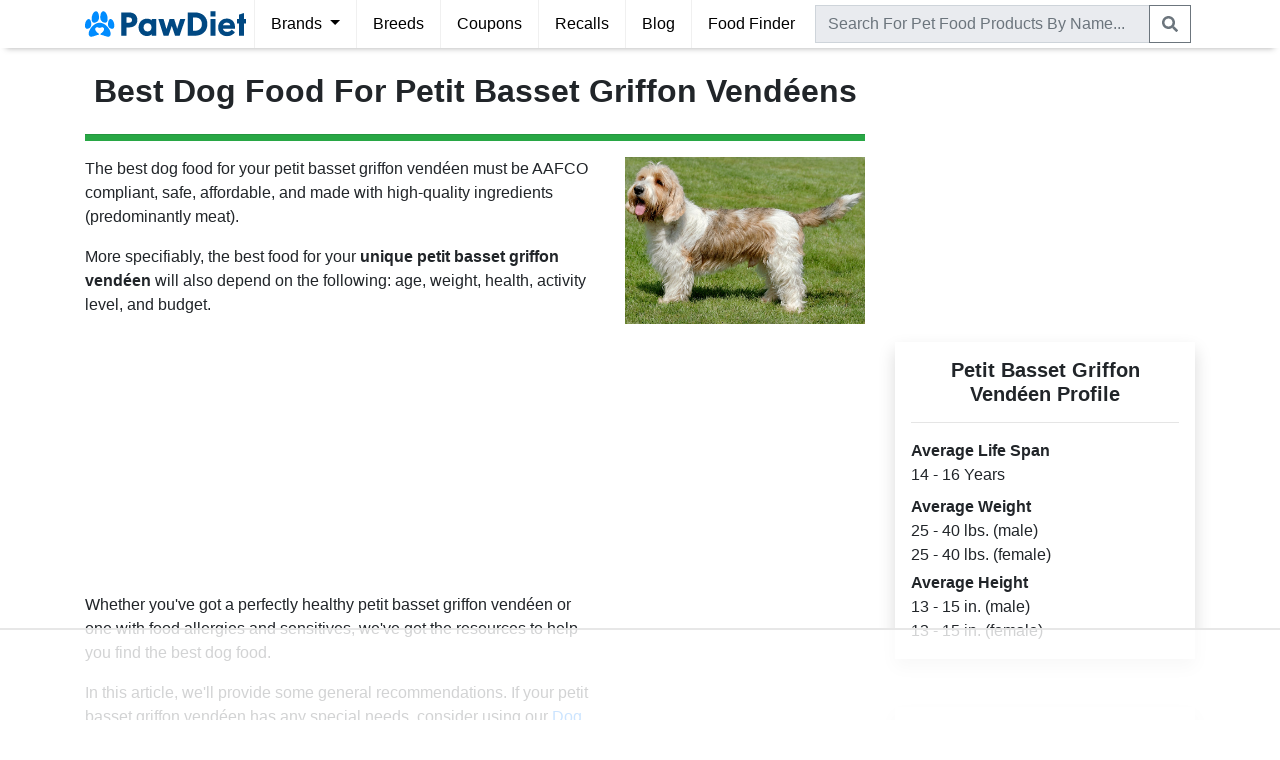

--- FILE ---
content_type: text/html; charset=utf-8
request_url: https://www.pawdiet.com/breeds/best-dog-food-for-petit-basset-griffon-vendeen/
body_size: 14460
content:


<!DOCTYPE html>
<html lang="en">
<head>
  <meta charset="utf-8">
  <meta http-equiv="X-UA-Compatible" content="IE=edge">
  <meta name="viewport" content="width=device-width, initial-scale=1, shrink-to-fit=no">
  <meta http-equiv="Content-Security-Policy" content="block-all-mixed-content" />
  <!--<meta name="apple-itunes-app" content="app-id=1534406805">-->

  
    <title>Best Dog Food For Petit Basset Griffon Vendéens | 2025 Top Picks | PawDiet</title>


  <!-- Global site tag (gtag.js) - Google Analytics -->
  <script async src="https://www.googletagmanager.com/gtag/js?id=G-N89158NTHH"></script>
  <script>
    window.dataLayer = window.dataLayer || [];
    function gtag(){dataLayer.push(arguments);}
    gtag('js', new Date());
    gtag('config', 'UA-151522793-1');
    gtag('config', 'G-N89158NTHH');
  </script>

  <script>
    (function(w, d) {
     w.adthrive = w.adthrive || {};
     w.adthrive.cmd = w.adthrive.cmd || [];
     w.adthrive.plugin = 'adthrive-ads-1.0.43-manual';
     w.adthrive.host = 'ads.adthrive.com';
     var s = d.createElement('script');
     s.async = true;
     s.referrerpolicy='no-referrer-when-downgrade';
     s.src = 'https://' + w.adthrive.host + '/sites/609d3fe25c0e65b8ff3b0a17/ads.min.js?referrer=' + w.encodeURIComponent(w.location.href);
     var n = d.getElementsByTagName('script')[0];
     n.parentNode.insertBefore(s, n);
    })(window, document);
  </script>

  <!-- Global Code -->
  <link rel="shortcut icon" type="image/png" href="https://static.pawdiet.com/global/img/favicon.ico">
  <link rel="stylesheet" href="https://stackpath.bootstrapcdn.com/bootstrap/4.3.1/css/bootstrap.min.css" integrity="sha384-ggOyR0iXCbMQv3Xipma34MD+dH/1fQ784/j6cY/iJTQUOhcWr7x9JvoRxT2MZw1T" crossorigin="anonymous">
  <link rel="stylesheet" type="text/css" href="https://static.pawdiet.com/global/css/main-bs4-013.css">

  <!-- Local Code -->
  
    <style type="text/css">
        .sidebar-scroll {
            border: #228B22 solid 1px;
            padding: 0
        }

        .sidebar-scroll ul {
            padding: 15px;
            max-height: 300px;
            overflow-y: scroll
        }
    </style>

</head>
<body style="min-height: 100vh; position: relative; margin: 0; overflow-x: hidden; padding-top: 0" class="pd-default-body">

<header>
  <nav class="navbar navbar-expand-lg navbar-light py-0 px-0">
    <div class="container">
      <button class="navbar-toggler px-0 remove-outline px-2" type="button" data-toggle="collapse" data-target="#navbarNavAltMarkup"
              aria-controls="navbarNavAltMarkup" aria-expanded="false" aria-label="Toggle navigation">
        <span class="navbar-toggler-icon"></span>
      </button>
      <a class="py-1 mr-2" href="/">
        <img src="https://static.pawdiet.com/global/img/logo-04.svg" alt="PawDiet Logo" height="38" width="161">
      </a>
      <div class="d-lg-none text-secondary cursor-pointer px-2 py-0" id="navbar-search-toggle-icon" data-icon="search">
        <svg xmlns="http://www.w3.org/2000/svg" viewBox="0 0 512 512" fill="currentColor" width="16" height="36"><path d="M505 442.7L405.3 343c-4.5-4.5-10.6-7-17-7H372c27.6-35.3 44-79.7 44-128C416 93.1 322.9 0 208 0S0 93.1 0 208s93.1 208 208 208c48.3 0 92.7-16.4 128-44v16.3c0 6.4 2.5 12.5 7 17l99.7 99.7c9.4 9.4 24.6 9.4 33.9 0l28.3-28.3c9.4-9.4 9.4-24.6.1-34zM208 336c-70.7 0-128-57.2-128-128 0-70.7 57.2-128 128-128 70.7 0 128 57.2 128 128 0 70.7-57.2 128-128 128z"></path></svg>
      </div>
      <div class="collapse navbar-collapse" id="navbarNavAltMarkup">
        <div class="navbar-nav">
          <div class="nav-item border-left-lg border-right-lg dropdown remove-outline">
            <div class="nav-link dropdown-toggle cursor-pointer" id="navbarDropdown" role="button" data-toggle="dropdown" aria-haspopup="true" aria-expanded="false">
              Brands
            </div>
            <div class="dropdown-menu m-0 rounded-0" aria-labelledby="navbarDropdown" style="z-index: 9999;">
              <a class="dropdown-item" href="/pet-food-reviews/">Brand Reviews</a>
              <div class="dropdown-divider"></div>
              <a class="dropdown-item" href="/compare/">Compare Brands</a>
            </div>
          </div>
          <div class="nav-item border-right-lg">
            <a class="nav-link" href="/breeds/">Breeds</a>
          </div>
          <div class="nav-item border-right-lg">
            <a class="nav-link" href="/pet-food-coupons/">Coupons</a>
          </div>
          <div class="nav-item border-right-lg">
            <a class="nav-link" href="/pet-food-recall/">Recalls</a>
          </div>
          <div class="nav-item border-right-lg">
            <a class="nav-link" href="/blog/">Blog</a>
          </div>
          <div class="nav-item">
            <a class="nav-link" href="/pet-food-finder/">Food Finder</a>
          </div>
        </div>
      </div>
      <div class="collapse navbar-collapse" id="navbar-search" style="width:100%">
        <form class="navbar-form py-1 px-1" role="search" action="/search/" method="GET" style="width:100%">
          <div class="input-group" style="white-space: nowrap">
            <input style="background-color: #e9ebef" type="text" class="form-control rounded-0 remove-outline" name="q" placeholder="Search For Pet Food Products By Name..." id="product-search">
            <div class="input-group-append">
              <button class="btn btn-outline-secondary rounded-0 remove-outline py-0" type="submit">
                  <svg xmlns="http://www.w3.org/2000/svg" viewBox="0 0 512 512" fill="currentColor" width="16" height="36"><path d="M505 442.7L405.3 343c-4.5-4.5-10.6-7-17-7H372c27.6-35.3 44-79.7 44-128C416 93.1 322.9 0 208 0S0 93.1 0 208s93.1 208 208 208c48.3 0 92.7-16.4 128-44v16.3c0 6.4 2.5 12.5 7 17l99.7 99.7c9.4 9.4 24.6 9.4 33.9 0l28.3-28.3c9.4-9.4 9.4-24.6.1-34zM208 336c-70.7 0-128-57.2-128-128 0-70.7 57.2-128 128-128 70.7 0 128 57.2 128 128 0 70.7-57.2 128-128 128z"></path></svg>
              </button>
            </div>
          </div>
        </form>
      </div>
    </div>
  </nav>
</header>

<main role="main">

<div class="alert alert-light shadow-sm border-top border-bottom d-flex align-items-center mb-0 rounded-0 text-dark p-2 sticky-top d-block d-lg-none" role="alert">
    <img src="https://static.pawdiet.com/global/img/pawdiet-app-icon.png" alt="App Icon" style="height: 50px; width: 50px; margin-right: 15px; border-radius: 20%;">
    <div style="flex: 1; white-space: nowrap; overflow: hidden; text-overflow: ellipsis;">
        <span><b>Download The PawDiet App</b></span><br>
        <span class="d-md-none">Get Free Recall & Price Alerts</span>
        <span class="d-none d-md-inline" style="display: inline-flex; align-items: center;">
            <svg xmlns="http://www.w3.org/2000/svg" class="ionicon mr-1 icon" viewBox="0 0 512 512" style="width: 16px; height: 16px; display: inline-block; vertical-align: middle;"><path d="M85.57 446.25h340.86a32 32 0 0028.17-47.17L284.18 82.58c-12.09-22.44-44.27-22.44-56.36 0L57.4 399.08a32 32 0 0028.17 47.17z" fill="none" stroke="currentColor" stroke-linecap="round" stroke-linejoin="round" stroke-width="32"/><path d="M250.26 195.39l5.74 122 5.73-121.95a5.74 5.74 0 00-5.79-6h0a5.74 5.74 0 00-5.68 5.95z" fill="none" stroke="currentColor" stroke-linecap="round" stroke-linejoin="round" stroke-width="32"/><path d="M256 397.25a20 20 0 1120-20 20 20 0 01-20 20z"/></svg>
            <span style="vertical-align: middle;">Free Recall Alerts</span>
            <svg xmlns="http://www.w3.org/2000/svg" class="ionicon ml-2 mr-1 icon" viewBox="0 0 512 512" style="width: 16px; height: 16px; display: inline-block; vertical-align: middle;"><path fill="none" stroke="currentColor" stroke-linecap="round" stroke-linejoin="round" stroke-width="32" d="M352 368h112V256"/><path d="M48 144l121.37 121.37a32 32 0 0045.26 0l50.74-50.74a32 32 0 0145.26 0L448 352" fill="none" stroke="currentColor" stroke-linecap="round" stroke-linejoin="round" stroke-width="32"/></svg>
            <span style="vertical-align: middle;">Price Drop Alerts</span>
            <svg xmlns="http://www.w3.org/2000/svg" class="ionicon ml-2 mr-1 icon" viewBox="0 0 512 512" style="width: 16px; height: 16px; display: inline-block; vertical-align: middle;"><path d="M429.93 174.27l-16.47-28.59a15.49 15.49 0 00-21.15-5.7l-98.39 57a4 4 0 01-6-3.5L288 80a16 16 0 00-16-16h-32a16 16 0 00-16 16l.07 113.57a4 4 0 01-6 3.5l-98.39-57a15.49 15.49 0 00-21.15 5.7l-16.46 28.6a15.42 15.42 0 005.69 21.1l98.49 57.08a4 4 0 010 6.9l-98.49 57.08a15.54 15.54 0 00-5.69 21.1l16.47 28.59a15.49 15.49 0 0021.15 5.7l98.39-57a4 4 0 016 3.5L224 432a16 16 0 0016 16h32a16 16 0 0016-16l-.07-113.67a4 4 0 016-3.5l98.39 57a15.49 15.49 0 0021.15-5.7l16.47-28.59a15.42 15.42 0 00-5.69-21.1l-98.49-57.08a4 4 0 010-6.9l98.49-57.08a15.51 15.51 0 005.68-21.11z" fill="none" stroke="currentColor" stroke-linecap="round" stroke-linejoin="round" stroke-width="32"/></svg>
            <span style="vertical-align: middle;">Health Records</span>
        </span>
    </div>
    <div class="px-1">
        <a href="/app/" class="btn btn-outline-secondary stretched-link py-1"><span class="d-md-none">View</span><span class="d-none d-md-inline">Get App</span></a>
    </div>
</div>


    <div class="container mt-4">
        <div class="row">

            <div class="right-content">
                <!-- Article Intro Section -->
                <div id="best-dog-food-intro">
                    
                        <div class="row">
                            <div class="col-8 col-sm-12">
                                <h1 class="text-center h2">
                                    <strong>Best Dog Food For Petit Basset Griffon Vendéens</strong>
                                </h1>
                            </div>
                            <div class="col-4 d-block d-sm-none text-center">
                                <img src="https://static.pawdiet.com/global/img/breeds/petit-basset-griffon-vendeen.jpg"
                                     class="img-fluid"
                                     style="max-height: 8rem"
                                     alt="Petit Basset Griffon Vendéen Dog">
                            </div>
                        </div>
                        <hr style="height: 6px;" class="bg-success">
                        <div class="row">
                            <div class="col-12 col-sm-8">
                                <p>The best dog food for your petit basset griffon vendéen must be AAFCO compliant,
                                    safe,
                                    affordable, and made with high-quality ingredients (predominantly meat).</p>

                                <p>More specifiably, the best food for your
                                    <strong>unique petit basset griffon vendéen</strong>
                                    will also depend on the following: age, weight, health, activity level, and budget.
                                </p>

                                <p>Whether you've got a perfectly healthy petit basset griffon vendéen or one with food
                                    allergies and sensitives, we've got the resources to help you find the best dog
                                    food.</p>

                                <p>In this article, we'll provide some general recommendations. If your
                                    petit basset griffon vendéen has any special needs, consider using
                                    our <a href="https://www.pawdiet.com/pet-food-finder/">Dog Food Finder</a>.</p>
                            </div>
                            <div class="col-12 col-sm-4">
                                <div class="d-none d-sm-block">
                                    <img src="https://static.pawdiet.com/global/img/breeds/petit-basset-griffon-vendeen.jpg"
                                         class="img-fluid mx-auto d-block" alt="Petit Basset Griffon Vendéen Dog">
                                </div>
                            </div>
                        </div>
                    
                </div> <!-- End Article Intro Section -->

                <div class="row mt-2">
                    <div class="col">
                        <p>
                            Disclosure: PawDiet has an affiliate relationship with stores featured (or linked-to) in
                            this
                            article.
                            We are compensated for referring customers. <b>Thank you for shopping with our retail
                            partners!</b>
                        </p>

                        <h1 class="h2"><b>How To Choose Dog Food For Petit Basset Griffon Vendéens</b></h1>

                        <p>In the United States, nearly all major dog food companies formulate products to
                            meet the nutritional standards established by the Association of American Feed
                            Control Officials (AAFCO). Never feed your petit basset griffon vendéen any dog food
                            that does not meet these minimum standards.</p>

                        <p>You can determine if an individual product is AAFCO approved by reading the
                            review on our website or looking for a <a
                                    href="https://www.pawdiet.com/articles/fda-aafco-pet-food-regulations-guidelines/">nutritional
                                adequacy statement</a> on the
                            product's packaging.</p>

                        <p>Once you've located the AAFCO nutritional adequacy statement for a particular
                            dog food, ensure that the life stage specified is appropriate for your dog.
                            For example, foods that meet the AAFCO Adult Maintenance nutritional standard
                            are not appropriate for petit basset griffon vendéen puppies.</p>

                        <p>It's also important to feed premium dog food that is made with predominantly
                            meat. Nowadays, many pet food companies utilize concentrated vegetable
                            proteins to cut costs. Unfortunately, non-meat proteins often lack the
                            necessary amino acids required by dogs.</p>

                        <p>Dog food ingredient labels are ordered by precooked weight (heaviest first).
                            Therefore, the first few ingredients make up the vast majority of the recipe.
                            Choose premium foods that list good quality meats within the first few ingredients.</p>

                        <p>At a bare-minimum, the first ingredient should always be an animal based
                            protein source (chicken, turkey, salmon, duck, beef, etc).</p>

                        <div class="card mb-5" style="background-color: white; border: 0">
                            <div class="card-body shadow p-3">
                                <h2 class="h4 text-center"><strong>Top 3
                                    Best Petit Basset Griffon Vendéen Adult Dog Foods</strong></h2>
                                <div class="row">
                                    <div class="col-12 col-sm-4 mt-2">
                                        <picture>
                                            <source srcset="https://static.pawdiet.com/product-images/md_webp/orijen-dry-dog-food-original-dry-dog-food.webp" type="image/webp">
                                            <source srcset="https://static.pawdiet.com/product-images/md_jpg/orijen-dry-dog-food-original-dry-dog-food.jpg" type="image/jpeg">
                                            <img src="https://static.pawdiet.com/product-images/md_jpg/orijen-dry-dog-food-original-dry-dog-food.jpg"
                                               style="max-height: 205px" class="img-fluid d-block mx-auto" loading="lazy">
                                        </picture>
                                        <a class="btn btn-lg btn-block btn-success rounded-0 mt-2 stretched-link"
                                           href="https://chewy.sjv.io/c/1959331/3054490/32975?u=https%3A%2F%2Fwww.chewy.com%2Fdp%2F128817&subId1=bp4077"
                                           rel="nofollow" target="_blank">Check Price</a>
                                    </div>
                                    <div class="col-12 col-sm-4 mt-2">
                                        <picture>
                                            <source srcset="https://static.pawdiet.com/product-images/md_webp/stella-and-chewys-freeze-dried-patties-chewys-chicken-dog-food.webp" type="image/webp">
                                            <source srcset="https://static.pawdiet.com/product-images/md_jpg/stella-and-chewys-freeze-dried-patties-chewys-chicken-dog-food.jpg" type="image/jpeg">
                                            <img src="https://static.pawdiet.com/product-images/md_jpg/stella-and-chewys-freeze-dried-patties-chewys-chicken-dog-food.jpg"
                                                 style="max-height: 205px" class="img-fluid d-block mx-auto" loading="lazy">
                                        </picture>
                                        <a class="btn btn-lg btn-block btn-success rounded-0 mt-2 stretched-link"
                                           href="https://chewy.sjv.io/c/1959331/3054490/32975?u=https%3A%2F%2Fwww.chewy.com%2Fdp%2F121085&subId1=bp457"
                                           rel="nofollow" target="_blank">Check Price</a>
                                    </div>
                                    <div class="col-12 col-sm-4 mt-2">
                                        <picture>
                                            <source srcset="https://static.pawdiet.com/product-images/md_webp/american-journey-grain-free-dry-food-salmon-sweet-potato-recipe-dry-dog-food.webp" type="image/webp">
                                            <source srcset="https://static.pawdiet.com/product-images/md_jpg/american-journey-grain-free-dry-food-salmon-sweet-potato-recipe-dry-dog-food.jpg" type="image/jpeg">
                                            <img src="https://static.pawdiet.com/product-images/md_jpg/american-journey-grain-free-dry-food-salmon-sweet-potato-recipe-dry-dog-food.jpg"
                                                 style="max-height: 205px" class="img-fluid d-block mx-auto" loading="lazy">
                                        </picture>
                                        <a class="btn btn-lg btn-block btn-success rounded-0 mt-2 stretched-link"
                                           href="https://chewy.sjv.io/c/1959331/3054490/32975?u=https%3A%2F%2Fwww.chewy.com%2Fdp%2F135821&subId1=bp6533"
                                           rel="nofollow" target="_blank">Check Price</a>
                                    </div>
                                </div>
                            </div>
                        </div>
                    </div>
                </div>

                <div class="row mt-2">
                    <div class="col">

                        <h1 class="h2"><b>Best Dog Food For Petit Basset Griffon Vendéen Puppies</b></h1>

                        <p>The primary difference between puppy food and adult food is the amount of protein in the
                            food.
                            It is imperative that petit basset griffon vendéen puppies are given enough protein to
                            facilitate
                            proper grown.</p>

                        <p>Feeding petit basset griffon vendéen puppies an adult dog food on a regular basis can cause
                            permanent damage. Therefore, you should always ensure that the AAFCO statement on
                            the dog food packaging clearly states that the food is formulated
                            for <b>growth</b> or <b>all life stages</b>.</p>

                        

                        <p>To summarize, the best dog food for petit basset griffon vendéen puppies must meet AAFCO
                            standards
                            for growth, contain predominantly quality meat-based protein, and fit into your budget.</p>

                        <div class="card mb-5" style="background-color: white; border: 0">
                            <div class="card-body shadow p-3">
                                <h2 class="h4 text-center"><strong>Top 3
                                    Best Petit Basset Griffon Vendéen Puppy Foods</strong></h2>
                                <div class="row">
                                    <div class="col-12 col-sm-4 mt-2">
                                        
                                            <picture>
                                                <source srcset="https://static.pawdiet.com/product-images/md_webp/orijen-dry-dog-food-puppy-dry-dog-food.webp" type="image/webp">
                                                <source srcset="https://static.pawdiet.com/product-images/md_jpg/orijen-dry-dog-food-puppy-dry-dog-food.jpg" type="image/jpeg">
                                                <img src="https://static.pawdiet.com/product-images/md_jpg/orijen-dry-dog-food-puppy-dry-dog-food.jpg"
                                                     style="max-height: 205px" class="img-fluid d-block mx-auto" loading="lazy">
                                            </picture>
                                            <a class="btn btn-lg btn-block btn-success rounded-0 mt-2 stretched-link"
                                               href="https://chewy.sjv.io/c/1959331/3054490/32975?u=https%3A%2F%2Fwww.chewy.com%2Fdp%2F128812&subId1=bp484"
                                               rel="nofollow" target="_blank">Check Price</a>
                                        
                                    </div>
                                    <div class="col-12 col-sm-4 mt-2">
                                        <picture>
                                            <source srcset="https://static.pawdiet.com/product-images/md_webp/primal-freeze-dried-formulas-freeze-dried-canine-chicken-formula-dog-food.webp" type="image/webp">
                                            <source srcset="https://static.pawdiet.com/product-images/md_jpg/primal-freeze-dried-formulas-freeze-dried-canine-chicken-formula-dog-food.jpg" type="image/jpeg">
                                            <img src="https://static.pawdiet.com/product-images/md_jpg/primal-freeze-dried-formulas-freeze-dried-canine-chicken-formula-dog-food.jpg"
                                                 style="max-height: 205px" class="img-fluid d-block mx-auto" loading="lazy">
                                        </picture>
                                        <a class="btn btn-lg btn-block btn-success rounded-0 mt-2 stretched-link"
                                           href="https://chewy.sjv.io/c/1959331/3054490/32975?u=https%3A%2F%2Fwww.chewy.com%2Fdp%2F43376&subId1=bp420"
                                           rel="nofollow" target="_blank">Check Price</a>
                                    </div>
                                    <div class="col-12 col-sm-4 mt-2">
                                        <picture>
                                            <source srcset="https://static.pawdiet.com/product-images/md_webp/american-journey-grain-free-dry-food-lamb-sweet-potato-recipe-for-puppies-dry-dog-food.webp" type="image/webp">
                                            <source srcset="https://static.pawdiet.com/product-images/md_jpg/american-journey-grain-free-dry-food-lamb-sweet-potato-recipe-for-puppies-dry-dog-food.jpg" type="image/jpeg">
                                            <img src="https://static.pawdiet.com/product-images/md_jpg/american-journey-grain-free-dry-food-lamb-sweet-potato-recipe-for-puppies-dry-dog-food.jpg"
                                                 style="max-height: 205px" class="img-fluid d-block mx-auto" loading="lazy">
                                        </picture>
                                        <a class="btn btn-lg btn-block btn-success rounded-0 mt-2 stretched-link"
                                           href="https://chewy.sjv.io/c/1959331/3054490/32975?u=https%3A%2F%2Fwww.chewy.com%2Fdp%2F135834&subId1=bp6548"
                                           rel="nofollow" target="_blank">Check Price</a>
                                    </div>
                                </div>
                            </div>
                        </div>
                    </div>
                </div>
                <div class="row mt-2">
                    <div class="col">

                        <h1 class="h2"><b>Best Dog Food For Petit Basset Griffon Vendéens With Allergies</b>
                        </h1>

                        <p>Allergies are an exaggerated or pathological immunological reaction to a substance.
                            There are multiple types of allergies including skin allergies, environmental
                            allergies, and food allergies.</p>

                        <p>Unfortunately, symptoms for different types of allergies often overlap.
                            Therefore, diagnosing and treating dogs with allergies can be very difficult.</p>

                        <p>Food allergies are actually less common than most people think. Dog
                            owners often confuse food allergies with food sensitivities. The
                            difference is that food sensitives do not cause an immune response.
                            Instead, food sensitives cause a gradual reaction to a particular ingredient.</p>

                        <p>With food allergies or sensitives, petit basset griffon vendéen owners often notice symptoms
                            such as itching, ear infections, foot infections, vomiting, and diarrhea.</p>

                        <p>The most common culprits are beef, dairy, wheat, egg, chicken, lamb, soy, pork, rabbit,
                            and fish.</p>

                        <p>If you know the specific ingredients you need to avoid, use the advanced settings on our
                            use our <a href="https://www.pawdiet.com/pet-food-finder/">food finder</a>
                            to search for products without those ingredient.</p>

                        <p>If you do not know the specific ingredients your dog must avoid, consult with your dog's
                            regular veterinarian or dermatology veterinarian. You can also try feeding
                            a limited ingredient diet which does not contain any of the most common allergens.</p>

                        <div class="card mb-5" style="background-color: white; border: 0">
                            <div class="card-body shadow p-3">
                                <h2 class="h4 text-center"><strong>Top 3 Picks
                                    For Petit Basset Griffon Vendéens With Food Allergies or
                                    Sensitivities</strong>
                                </h2>
                                <div class="row">
                                    <div class="col-12 col-sm-4 mt-2">
                                        <picture>
                                            <source srcset="https://static.pawdiet.com/product-images/md_webp/zignature-limited-ingredient-dry-food-trout-salmon-meal-formula-dry-dog-food.webp" type="image/webp">
                                            <source srcset="https://static.pawdiet.com/product-images/md_jpg/zignature-limited-ingredient-dry-food-trout-salmon-meal-formula-dry-dog-food.jpg" type="image/jpeg">
                                            <img src="https://static.pawdiet.com/product-images/md_jpg/zignature-limited-ingredient-dry-food-trout-salmon-meal-formula-dry-dog-food.jpg"
                                                 style="max-height: 205px" class="img-fluid d-block mx-auto" loading="lazy">
                                        </picture>
                                      <a class="btn btn-lg btn-block btn-success rounded-0 mt-2 stretched-link"
                                         href="https://chewy.sjv.io/c/1959331/3054490/32975?u=https%3A%2F%2Fwww.chewy.com%2Fdp%2F36733&subId1=bp4616"
                                         rel="nofollow" target="_blank">Check Price</a>
                                    </div>
                                    <div class="col-12 col-sm-4 mt-2">
                                        <picture>
                                            <source srcset="https://static.pawdiet.com/product-images/md_webp/primal-freeze-dried-formulas-freeze-dried-canine-duck-formula-dog-food.webp" type="image/webp">
                                            <source srcset="https://static.pawdiet.com/product-images/md_jpg/primal-freeze-dried-formulas-freeze-dried-canine-duck-formula-dog-food.jpg" type="image/jpeg">
                                            <img src="https://static.pawdiet.com/product-images/md_jpg/primal-freeze-dried-formulas-freeze-dried-canine-duck-formula-dog-food.jpg"
                                                 style="max-height: 205px" class="img-fluid d-block mx-auto" loading="lazy">
                                        </picture>
                                        <a class="btn btn-lg btn-block btn-success rounded-0 mt-2 stretched-link"
                                           href="https://chewy.sjv.io/c/1959331/3054490/32975?u=https%3A%2F%2Fwww.chewy.com%2Fdp%2F45704&subId1=bp421"
                                           rel="nofollow" target="_blank">Check Price</a>
                                    </div>
                                    <div class="col-12 col-sm-4 mt-2">
                                        <picture>
                                            <source srcset="https://static.pawdiet.com/product-images/md_webp/american-journey-grain-free-limited-ingredient-salmon-sweet-potato-recipe-dry-dog-food.webp" type="image/webp">
                                            <source srcset="https://static.pawdiet.com/product-images/md_jpg/american-journey-grain-free-limited-ingredient-salmon-sweet-potato-recipe-dry-dog-food.jpg" type="image/jpeg">
                                            <img src="https://static.pawdiet.com/product-images/md_jpg/american-journey-grain-free-limited-ingredient-salmon-sweet-potato-recipe-dry-dog-food.jpg"
                                                 style="max-height: 205px" class="img-fluid d-block mx-auto" loading="lazy">
                                        </picture>
                                      <a class="btn btn-lg btn-block btn-success rounded-0 mt-2 stretched-link"
                                         href="https://chewy.sjv.io/c/1959331/3054490/32975?u=https%3A%2F%2Fwww.chewy.com%2Fdp%2F148445&subId1=bp6543"
                                         rel="nofollow" target="_blank">Check Price</a>
                                    </div>
                                </div>
                            </div>
                        </div>
                    </div>
                </div>

                <div class="row mt-2">
                    <div class="col">

                        <h1 class="h2"><b>How Much To Feed A Petit Basset Griffon Vendéen</b></h1>

                        <div style="float: right; padding: 10px; margin-left: 9px; background-color: #fff0f5;">
                            <form onsubmit="return computer_calories_required()">
                                <select class="form-control" style="float: right; width: 100%; margin-bottom: 8px;"
                                        id="calorie-widget-activity-level">
                                    <option id="activity_neutered_adult" value="neutered_adult">Neutered Adult</option>
                                    <option id="activity_intact_adult" value="intact_adult">Intact Adult</option>
                                    <option id="activity_inactive_obese_prone" value="inactive_obese_prone">
                                        Inactive/Obese
                                        Prone
                                    </option>
                                    <option id="activity_weight_loss" value="weight_loss">Weight Loss</option>
                                    <option id="activity_weight_gain" value="weight_gain">Weight Gain</option>
                                    <option id="activity_active_working" value="active_working">Active or Working
                                    </option>
                                    <option id="activity_puppy4" value="puppy4">Puppy/Kitten 4+ Months</option>
                                    <option id="activity_puppy0_4" value="puppy0_4">Puppy/Kitten 0-4 Months</option>
                                </select>
                                <hr style="margin: 10px">
                                <label for="moisture">Weight (lbs): </label>
                                <input id="calorie-widget-weight" type="number"><br>
                                <input class="form-control"
                                       style="float: right; width: 100%; margin-top: 5px; margin-bottom: 8px;"
                                       type="submit"
                                       value="Calculate"><br>
                            </form>
                            <div>
                                <p id="calorie-widget-result" style="text-align: center"></p>
                            </div>
                        </div>

                        <p>To estimate the number of calories your petit basset griffon vendéen should consume
                            on a daily basis, use the provided calculator.</p>

                        <p>The actual number of calories you feed your dog may vary. Use this
                            value as a starting point and gradually adjust up or down as needed.</p>

                        <p>Most commercial dog food products also provide detailed feeding guides on the food's
                            packaging.
                            You can consult these guides for further feeding instructions.</p>

                        <p>Remember to regularly consult with your veterinarian to ensure that
                            your petit basset griffon vendéen
                            is at a healthy weight.</p>

                    </div>
                </div>
            </div>

            <div class="left-sidebar">

                <div class="card mb-5" style="background-color: white; border: 0">
                    <div class="card-body shadow p-3">
                        <h4 class="h5 text-center"><b>Petit Basset Griffon Vendéen Profile</b></h4>
                        <hr>

                        
                            <div class="row">
                                <div class="col">
                                    <p style="margin: 0"><b>Average Life Span</b></p>
                                    <p style="margin: 0">14
                                        - 16 Years</p>
                                </div>
                            </div>
                        
                        
                            <div class="row mt-2">
                                <div class="col">
                                    <p style="margin: 0"><b>Average Weight</b></p>
                                    <p style="margin: 0">
                                        
                                            25 -
                                            40
                                         lbs. (male)
                                    </p>
                                    <p style="margin: 0">
                                        
                                            25 -
                                            40
                                         lbs. (female)
                                    </p>
                                </div>
                            </div>
                        
                        
                            <div class="row mt-1">
                                <div class="col">
                                    <p style="margin: 0"><b>Average Height</b></p>
                                    <p style="margin: 0">
                                        
                                            13 -
                                            15
                                         in. (male)
                                    </p>
                                    <p style="margin: 0">
                                        
                                            13 -
                                            15
                                         in. (female)
                                    </p>
                                </div>
                            </div>
                        
                    </div>
                </div>

                
                    <div class="my-3">
                        <div class="card mb-5" style="background-color: white; border: 0">
                            <div class="card-body shadow p-3">
                                <h4 class="h5 text-center"><b>Common Health&nbsp;Problems</b></h4>
                                <hr>
                                <ul class="list-unstyled">
                                    
                                        <li>patellar luxation</li>
                                    
                                        <li>canine hip dysplasia (CHD)</li>
                                    
                                        <li>hypothyroidism</li>
                                    
                                        <li>otitis externa</li>
                                    
                                        <li>intervertebral disk disease (IVDD)</li>
                                    
                                        <li>epilepsy</li>
                                    
                                        <li>Persistent Pupillary Membrane (PPM)</li>
                                    
                                        <li>corneal conditions</li>
                                    
                                        <li>retinal conditions</li>
                                    
                                        <li>meningitis</li>
                                    
                                </ul>
                            </div>
                        </div>
                    </div>
                

                <div class="my-3">
                    <h4 class="text-center"><b>Other Dog Breeds</b></h4>
                    <div class="sidebar-scroll">
                        <ul class="list-unstyled mb-0" style="max-height: 300px">
                            <li><a href="/breeds/best-dog-food-for-affenpinscher/">Affenpinscher</a></li>
                            <li><a href="/breeds/best-dog-food-for-afghan-hound/">Afghan Hound</a></li>
                            <li><a href="/breeds/best-dog-food-for-airedale-terrier/">Airedale Terrier</a></li>
                            <li><a href="/breeds/best-dog-food-for-akita/">Akita</a></li>
                            <li><a href="/breeds/best-dog-food-for-alaskan-malamute/">Alaskan Malamute</a></li>
                            <li><a href="/breeds/best-dog-food-for-american-english-coonhound/">American English Coonhound</a></li>
                            <li><a href="/breeds/best-dog-food-for-american-foxhound/">American Foxhound</a></li>
                            <li><a href="/breeds/best-dog-food-for-american-hairless-terrier/">American Hairless Terrier</a></li>
                            <li><a href="/breeds/best-dog-food-for-american-leopard-hound/">American Leopard Hound</a></li>
                            <li><a href="/breeds/best-dog-food-for-american-staffordshire-terrier/">American Staffordshire Terrier</a></li>
                            <li><a href="/breeds/best-dog-food-for-american-water-spaniel/">American Water Spaniel</a></li>
                            <li><a href="/breeds/best-dog-food-for-anatolian-shepherd-dog/">Anatolian Shepherd Dog</a></li>
                            <li><a href="/breeds/best-dog-food-for-appenzeller-sennenhund/">Appenzeller Sennenhund</a></li>
                            <li><a href="/breeds/best-dog-food-for-australian-cattle-dog/">Australian Cattle Dog</a></li>
                            <li><a href="/breeds/best-dog-food-for-australian-kelpie/">Australian Kelpie</a></li>
                            <li><a href="/breeds/best-dog-food-for-australian-shepherd/">Australian Shepherd</a></li>
                            <li><a href="/breeds/best-dog-food-for-australian-terrier/">Australian Terrier</a></li>
                            <li><a href="/breeds/best-dog-food-for-azawakh/">Azawakh</a></li>
                            <li><a href="/breeds/best-dog-food-for-barbet/">Barbet</a></li>
                            <li><a href="/breeds/best-dog-food-for-basenji/">Basenji</a></li>
                            <li><a href="/breeds/best-dog-food-for-basset-fauve-de-bretagne/">Basset Fauve de Bretagne</a></li>
                            <li><a href="/breeds/best-dog-food-for-basset-hound/">Basset Hound</a></li>
                            <li><a href="/breeds/best-dog-food-for-bavarian-mountain-scent-hound/">Bavarian Mountain Scent Hound</a></li>
                            <li><a href="/breeds/best-dog-food-for-beagle/">Beagle</a></li>
                            <li><a href="/breeds/best-dog-food-for-bearded-collie/">Bearded Collie</a></li>
                            <li><a href="/breeds/best-dog-food-for-beauceron/">Beauceron</a></li>
                            <li><a href="/breeds/best-dog-food-for-bedlington-terrier/">Bedlington Terrier</a></li>
                            <li><a href="/breeds/best-dog-food-for-belgian-laekenois/">Belgian Laekenois</a></li>
                            <li><a href="/breeds/best-dog-food-for-belgian-malinois/">Belgian Malinois</a></li>
                            <li><a href="/breeds/best-dog-food-for-belgian-sheepdog/">Belgian Sheepdog</a></li>
                            <li><a href="/breeds/best-dog-food-for-belgian-tervuren/">Belgian Tervuren</a></li>
                            <li><a href="/breeds/best-dog-food-for-bergamasco-sheepdog/">Bergamasco Sheepdog</a></li>
                            <li><a href="/breeds/best-dog-food-for-berger-picard/">Berger Picard</a></li>
                            <li><a href="/breeds/best-dog-food-for-bernese-mountain-dog/">Bernese Mountain Dog</a></li>
                            <li><a href="/breeds/best-dog-food-for-bichon-frise/">Bichon Frise</a></li>
                            <li><a href="/breeds/best-dog-food-for-biewer-terrier/">Biewer Terrier</a></li>
                            <li><a href="/breeds/best-dog-food-for-black-and-tan-coonhound/">Black and Tan Coonhound</a></li>
                            <li><a href="/breeds/best-dog-food-for-black-russian-terrier/">Black Russian Terrier</a></li>
                            <li><a href="/breeds/best-dog-food-for-bloodhound/">Bloodhound</a></li>
                            <li><a href="/breeds/best-dog-food-for-bluetick-coonhound/">Bluetick Coonhound</a></li>
                            <li><a href="/breeds/best-dog-food-for-boerboel/">Boerboel</a></li>
                            <li><a href="/breeds/best-dog-food-for-bolognese/">Bolognese</a></li>
                            <li><a href="/breeds/best-dog-food-for-border-collie/">Border Collie</a></li>
                            <li><a href="/breeds/best-dog-food-for-border-terrier/">Border Terrier</a></li>
                            <li><a href="/breeds/best-dog-food-for-borzoi/">Borzoi</a></li>
                            <li><a href="/breeds/best-dog-food-for-boston-terrier/">Boston Terrier</a></li>
                            <li><a href="/breeds/best-dog-food-for-bouvier-des-flandres/">Bouvier des Flandres</a></li>
                            <li><a href="/breeds/best-dog-food-for-boxer/">Boxer</a></li>
                            <li><a href="/breeds/best-dog-food-for-boykin-spaniel/">Boykin Spaniel</a></li>
                            <li><a href="/breeds/best-dog-food-for-bracco-italiano/">Bracco Italiano</a></li>
                            <li><a href="/breeds/best-dog-food-for-braque-du-bourbonnais/">Braque du Bourbonnais</a></li>
                            <li><a href="/breeds/best-dog-food-for-braque-francais-pyrenean/">Braque Francais Pyrenean</a></li>
                            <li><a href="/breeds/best-dog-food-for-briard/">Briard</a></li>
                            <li><a href="/breeds/best-dog-food-for-brittany/">Brittany</a></li>
                            <li><a href="/breeds/best-dog-food-for-broholmer/">Broholmer</a></li>
                            <li><a href="/breeds/best-dog-food-for-brussels-griffon/">Brussels Griffon</a></li>
                            <li><a href="/breeds/best-dog-food-for-bulldog/">Bulldog</a></li>
                            <li><a href="/breeds/best-dog-food-for-bullmastiff/">Bullmastiff</a></li>
                            <li><a href="/breeds/best-dog-food-for-bull-terrier/">Bull Terrier</a></li>
                            <li><a href="/breeds/best-dog-food-for-cairn-terrier/">Cairn Terrier</a></li>
                            <li><a href="/breeds/best-dog-food-for-canaan-dog/">Canaan Dog</a></li>
                            <li><a href="/breeds/best-dog-food-for-cane-corso/">Cane Corso</a></li>
                            <li><a href="/breeds/best-dog-food-for-cardigan-welsh-corgi/">Cardigan Welsh Corgi</a></li>
                            <li><a href="/breeds/best-dog-food-for-carolina-dog/">Carolina Dog</a></li>
                            <li><a href="/breeds/best-dog-food-for-catahoula-leopard-dog/">Catahoula Leopard Dog</a></li>
                            <li><a href="/breeds/best-dog-food-for-caucasian-shepherd-dog/">Caucasian Shepherd Dog</a></li>
                            <li><a href="/breeds/best-dog-food-for-cavalier-king-charles-spaniel/">Cavalier King Charles Spaniel</a></li>
                            <li><a href="/breeds/best-dog-food-for-central-asian-shepherd-dog/">Central Asian Shepherd Dog</a></li>
                            <li><a href="/breeds/best-dog-food-for-cesky-terrier/">Cesky Terrier</a></li>
                            <li><a href="/breeds/best-dog-food-for-chesapeake-bay-retriever/">Chesapeake Bay Retriever</a></li>
                            <li><a href="/breeds/best-dog-food-for-chihuahua/">Chihuahua</a></li>
                            <li><a href="/breeds/best-dog-food-for-chinese-crested/">Chinese Crested</a></li>
                            <li><a href="/breeds/best-dog-food-for-chinese-shar-pei/">Chinese Shar-Pei</a></li>
                            <li><a href="/breeds/best-dog-food-for-chinook/">Chinook</a></li>
                            <li><a href="/breeds/best-dog-food-for-chow-chow/">Chow Chow</a></li>
                            <li><a href="/breeds/best-dog-food-for-cirneco-delletna/">Cirneco dell’Etna</a></li>
                            <li><a href="/breeds/best-dog-food-for-clumber-spaniel/">Clumber Spaniel</a></li>
                            <li><a href="/breeds/best-dog-food-for-cocker-spaniel/">Cocker Spaniel</a></li>
                            <li><a href="/breeds/best-dog-food-for-collie/">Collie</a></li>
                            <li><a href="/breeds/best-dog-food-for-coton-de-tulear/">Coton de Tulear</a></li>
                            <li><a href="/breeds/best-dog-food-for-croatian-sheepdog/">Croatian Sheepdog</a></li>
                            <li><a href="/breeds/best-dog-food-for-curly-coated-retriever/">Curly-Coated Retriever</a></li>
                            <li><a href="/breeds/best-dog-food-for-czechoslovakian-vlcak/">Czechoslovakian Vlcak</a></li>
                            <li><a href="/breeds/best-dog-food-for-dalmatian/">Dalmatian</a></li>
                            <li><a href="/breeds/best-dog-food-for-dandie-dinmont-terrier/">Dandie Dinmont Terrier</a></li>
                            <li><a href="/breeds/best-dog-food-for-danish-swedish-farmdog/">Danish-Swedish Farmdog</a></li>
                            <li><a href="/breeds/best-dog-food-for-deutscher-wachtelhund/">Deutscher Wachtelhund</a></li>
                            <li><a href="/breeds/best-dog-food-for-doberman-pinscher/">Doberman Pinscher</a></li>
                            <li><a href="/breeds/best-dog-food-for-dogo-argentino/">Dogo Argentino</a></li>
                            <li><a href="/breeds/best-dog-food-for-dogue-de-bordeaux/">Dogue de Bordeaux</a></li>
                            <li><a href="/breeds/best-dog-food-for-drentsche-patrijshond/">Drentsche Patrijshond</a></li>
                            <li><a href="/breeds/best-dog-food-for-drever/">Drever</a></li>
                            <li><a href="/breeds/best-dog-food-for-dutch-shepherd/">Dutch Shepherd</a></li>
                            <li><a href="/breeds/best-dog-food-for-english-cocker-spaniel/">English Cocker Spaniel</a></li>
                            <li><a href="/breeds/best-dog-food-for-english-foxhound/">English Foxhound</a></li>
                            <li><a href="/breeds/best-dog-food-for-english-setter/">English Setter</a></li>
                            <li><a href="/breeds/best-dog-food-for-english-springer-spaniel/">English Springer Spaniel</a></li>
                            <li><a href="/breeds/best-dog-food-for-english-toy-spaniel/">English Toy Spaniel</a></li>
                            <li><a href="/breeds/best-dog-food-for-entlebucher-mountain-dog/">Entlebucher Mountain Dog</a></li>
                            <li><a href="/breeds/best-dog-food-for-estrela-mountain-dog/">Estrela Mountain Dog</a></li>
                            <li><a href="/breeds/best-dog-food-for-eurasier/">Eurasier</a></li>
                            <li><a href="/breeds/best-dog-food-for-field-spaniel/">Field Spaniel</a></li>
                            <li><a href="/breeds/best-dog-food-for-finnish-lapphund/">Finnish Lapphund</a></li>
                            <li><a href="/breeds/best-dog-food-for-finnish-spitz/">Finnish Spitz</a></li>
                            <li><a href="/breeds/best-dog-food-for-flat-coated-retriever/">Flat-Coated Retriever</a></li>
                            <li><a href="/breeds/best-dog-food-for-french-bulldog/">French Bulldog</a></li>
                            <li><a href="/breeds/best-dog-food-for-french-spaniel/">French Spaniel</a></li>
                            <li><a href="/breeds/best-dog-food-for-german-longhaired-pointer/">German Longhaired Pointer</a></li>
                            <li><a href="/breeds/best-dog-food-for-german-pinscher/">German Pinscher</a></li>
                            <li><a href="/breeds/best-dog-food-for-german-shepherd/">German Shepherd</a></li>
                            <li><a href="/breeds/best-dog-food-for-german-shorthaired-pointer/">German Shorthaired Pointer</a></li>
                            <li><a href="/breeds/best-dog-food-for-german-spitz/">German Spitz</a></li>
                            <li><a href="/breeds/best-dog-food-for-german-wirehaired-pointer/">German Wirehaired Pointer</a></li>
                            <li><a href="/breeds/best-dog-food-for-giant-schnauzer/">Giant Schnauzer</a></li>
                            <li><a href="/breeds/best-dog-food-for-glen-of-imaal-terrier/">Glen of Imaal Terrier</a></li>
                            <li><a href="/breeds/best-dog-food-for-golden-retriever/">Golden Retriever</a></li>
                            <li><a href="/breeds/best-dog-food-for-gordon-setter/">Gordon Setter</a></li>
                            <li><a href="/breeds/best-dog-food-for-grand-basset-griffon-vendeen/">Grand Basset Griffon Vendéen</a></li>
                            <li><a href="/breeds/best-dog-food-for-great-dane/">Great Dane</a></li>
                            <li><a href="/breeds/best-dog-food-for-greater-swiss-mountain-dog/">Greater Swiss Mountain Dog</a></li>
                            <li><a href="/breeds/best-dog-food-for-great-pyrenees/">Great Pyrenees</a></li>
                            <li><a href="/breeds/best-dog-food-for-greyhound/">Greyhound</a></li>
                            <li><a href="/breeds/best-dog-food-for-hamiltonstovare/">Hamiltonstovare</a></li>
                            <li><a href="/breeds/best-dog-food-for-hanoverian-scenthound/">Hanoverian Scenthound</a></li>
                            <li><a href="/breeds/best-dog-food-for-harrier/">Harrier</a></li>
                            <li><a href="/breeds/best-dog-food-for-havanese/">Havanese</a></li>
                            <li><a href="/breeds/best-dog-food-for-hokkaido/">Hokkaido</a></li>
                            <li><a href="/breeds/best-dog-food-for-hovawart/">Hovawart</a></li>
                            <li><a href="/breeds/best-dog-food-for-ibizan-hound/">Ibizan Hound</a></li>
                            <li><a href="/breeds/best-dog-food-for-icelandic-sheepdog/">Icelandic Sheepdog</a></li>
                            <li><a href="/breeds/best-dog-food-for-irish-red-and-white-setter/">Irish Red and White Setter</a></li>
                            <li><a href="/breeds/best-dog-food-for-irish-setter/">Irish Setter</a></li>
                            <li><a href="/breeds/best-dog-food-for-irish-terrier/">Irish Terrier</a></li>
                            <li><a href="/breeds/best-dog-food-for-irish-water-spaniel/">Irish Water Spaniel</a></li>
                            <li><a href="/breeds/best-dog-food-for-irish-wolfhound/">Irish Wolfhound</a></li>
                            <li><a href="/breeds/best-dog-food-for-italian-greyhound/">Italian Greyhound</a></li>
                            <li><a href="/breeds/best-dog-food-for-jagdterrier/">Jagdterrier</a></li>
                            <li><a href="/breeds/best-dog-food-for-japanese-chin/">Japanese Chin</a></li>
                            <li><a href="/breeds/best-dog-food-for-jindo/">Jindo</a></li>
                            <li><a href="/breeds/best-dog-food-for-kai-ken/">Kai Ken</a></li>
                            <li><a href="/breeds/best-dog-food-for-karelian-bear-dog/">Karelian Bear Dog</a></li>
                            <li><a href="/breeds/best-dog-food-for-keeshond/">Keeshond</a></li>
                            <li><a href="/breeds/best-dog-food-for-kerry-blue-terrier/">Kerry Blue Terrier</a></li>
                            <li><a href="/breeds/best-dog-food-for-kishu-ken/">Kishu Ken</a></li>
                            <li><a href="/breeds/best-dog-food-for-komondor/">Komondor</a></li>
                            <li><a href="/breeds/best-dog-food-for-kromfohrlander/">Kromfohrlander</a></li>
                            <li><a href="/breeds/best-dog-food-for-kuvasz/">Kuvasz</a></li>
                            <li><a href="/breeds/best-dog-food-for-labrador-retriever/">Labrador Retriever</a></li>
                            <li><a href="/breeds/best-dog-food-for-lagotto-romagnolo/">Lagotto Romagnolo</a></li>
                            <li><a href="/breeds/best-dog-food-for-lakeland-terrier/">Lakeland Terrier</a></li>
                            <li><a href="/breeds/best-dog-food-for-lancashire-heeler/">Lancashire Heeler</a></li>
                            <li><a href="/breeds/best-dog-food-for-lapponian-herder/">Lapponian Herder</a></li>
                            <li><a href="/breeds/best-dog-food-for-large-peruvian-inca-orchid/">Large Peruvian Inca Orchid</a></li>
                            <li><a href="/breeds/best-dog-food-for-large-portuguese-podengo/">Large Portuguese Podengo</a></li>
                            <li><a href="/breeds/best-dog-food-for-leonberger/">Leonberger</a></li>
                            <li><a href="/breeds/best-dog-food-for-lhasa-apso/">Lhasa Apso</a></li>
                            <li><a href="/breeds/best-dog-food-for-lowchen/">Löwchen</a></li>
                            <li><a href="/breeds/best-dog-food-for-maltese/">Maltese</a></li>
                            <li><a href="/breeds/best-dog-food-for-mastiff/">Mastiff</a></li>
                            <li><a href="/breeds/best-dog-food-for-medium-peruvian-inca-orchid/">Medium Peruvian Inca Orchid</a></li>
                            <li><a href="/breeds/best-dog-food-for-medium-portuguese-podengo/">Medium Portuguese Podengo</a></li>
                            <li><a href="/breeds/best-dog-food-for-miniature-american-eskimo/">Miniature American Eskimo</a></li>
                            <li><a href="/breeds/best-dog-food-for-miniature-american-shepherd/">Miniature American Shepherd</a></li>
                            <li><a href="/breeds/best-dog-food-for-miniature-bull-terrier/">Miniature Bull Terrier</a></li>
                            <li><a href="/breeds/best-dog-food-for-miniature-dachshund/">Miniature Dachshund</a></li>
                            <li><a href="/breeds/best-dog-food-for-miniature-pinscher/">Miniature Pinscher</a></li>
                            <li><a href="/breeds/best-dog-food-for-miniature-poodle/">Miniature Poodle</a></li>
                            <li><a href="/breeds/best-dog-food-for-miniature-rat-terrier/">Miniature Rat Terrier</a></li>
                            <li><a href="/breeds/best-dog-food-for-miniature-schnauzer/">Miniature Schnauzer</a></li>
                            <li><a href="/breeds/best-dog-food-for-miniature-xoloitzcuintli/">Miniature Xoloitzcuintli</a></li>
                            <li><a href="/breeds/best-dog-food-for-mountain-cur/">Mountain Cur</a></li>
                            <li><a href="/breeds/best-dog-food-for-mudi/">Mudi</a></li>
                            <li><a href="/breeds/best-dog-food-for-neapolitan-mastiff/">Neapolitan Mastiff</a></li>
                            <li><a href="/breeds/best-dog-food-for-nederlandse-kooikerhondje/">Nederlandse Kooikerhondje</a></li>
                            <li><a href="/breeds/best-dog-food-for-newfoundland/">Newfoundland</a></li>
                            <li><a href="/breeds/best-dog-food-for-norfolk-terrier/">Norfolk Terrier</a></li>
                            <li><a href="/breeds/best-dog-food-for-norrbottenspets/">Norrbottenspets</a></li>
                            <li><a href="/breeds/best-dog-food-for-norwegian-buhund/">Norwegian Buhund</a></li>
                            <li><a href="/breeds/best-dog-food-for-norwegian-elkhound/">Norwegian Elkhound</a></li>
                            <li><a href="/breeds/best-dog-food-for-norwegian-lundehund/">Norwegian Lundehund</a></li>
                            <li><a href="/breeds/best-dog-food-for-norwich-terrier/">Norwich Terrier</a></li>
                            <li><a href="/breeds/best-dog-food-for-nova-scotia-duck-tolling-retriever/">Nova Scotia Duck Tolling Retriever</a></li>
                            <li><a href="/breeds/best-dog-food-for-old-english-sheepdog/">Old English Sheepdog</a></li>
                            <li><a href="/breeds/best-dog-food-for-otterhound/">Otterhound</a></li>
                            <li><a href="/breeds/best-dog-food-for-papillon/">Papillon</a></li>
                            <li><a href="/breeds/best-dog-food-for-parson-russell-terrier/">Parson Russell Terrier</a></li>
                            <li><a href="/breeds/best-dog-food-for-pekingese/">Pekingese</a></li>
                            <li><a href="/breeds/best-dog-food-for-pembroke-welsh-corgi/">Pembroke Welsh Corgi</a></li>
                            <li><a href="/breeds/best-dog-food-for-perro-de-presa-canario/">Perro de Presa Canario</a></li>
                            <li><a href="/breeds/best-dog-food-for-petit-basset-griffon-vendeen/">Petit Basset Griffon Vendéen</a></li>
                            <li><a href="/breeds/best-dog-food-for-pharaoh-hound/">Pharaoh Hound</a></li>
                            <li><a href="/breeds/best-dog-food-for-plott/">Plott</a></li>
                            <li><a href="/breeds/best-dog-food-for-pointer/">Pointer</a></li>
                            <li><a href="/breeds/best-dog-food-for-polish-lowland-sheepdog/">Polish Lowland Sheepdog</a></li>
                            <li><a href="/breeds/best-dog-food-for-pomeranian/">Pomeranian</a></li>
                            <li><a href="/breeds/best-dog-food-for-porcelaine/">Porcelaine</a></li>
                            <li><a href="/breeds/best-dog-food-for-portuguese-podengo-pequeno/">Portuguese Podengo Pequeno</a></li>
                            <li><a href="/breeds/best-dog-food-for-portuguese-pointer/">Portuguese Pointer</a></li>
                            <li><a href="/breeds/best-dog-food-for-portuguese-sheepdog/">Portuguese Sheepdog</a></li>
                            <li><a href="/breeds/best-dog-food-for-portuguese-water-dog/">Portuguese Water Dog</a></li>
                            <li><a href="/breeds/best-dog-food-for-pudelpointer/">Pudelpointer</a></li>
                            <li><a href="/breeds/best-dog-food-for-pug/">Pug</a></li>
                            <li><a href="/breeds/best-dog-food-for-puli/">Puli</a></li>
                            <li><a href="/breeds/best-dog-food-for-pumi/">Pumi</a></li>
                            <li><a href="/breeds/best-dog-food-for-pyrenean-mastiff/">Pyrenean Mastiff</a></li>
                            <li><a href="/breeds/best-dog-food-for-pyrenean-shepherd/">Pyrenean Shepherd</a></li>
                            <li><a href="/breeds/best-dog-food-for-rafeiro-do-alentejo/">Rafeiro do Alentejo</a></li>
                            <li><a href="/breeds/best-dog-food-for-redbone-coonhound/">Redbone Coonhound</a></li>
                            <li><a href="/breeds/best-dog-food-for-rhodesian-ridgeback/">Rhodesian Ridgeback</a></li>
                            <li><a href="/breeds/best-dog-food-for-rottweiler/">Rottweiler</a></li>
                            <li><a href="/breeds/best-dog-food-for-russell-terrier/">Russell Terrier</a></li>
                            <li><a href="/breeds/best-dog-food-for-russian-toy/">Russian Toy</a></li>
                            <li><a href="/breeds/best-dog-food-for-russian-tsvetnaya-bolonka/">Russian Tsvetnaya Bolonka</a></li>
                            <li><a href="/breeds/best-dog-food-for-saint-bernard/">Saint Bernard</a></li>
                            <li><a href="/breeds/best-dog-food-for-saluki/">Saluki</a></li>
                            <li><a href="/breeds/best-dog-food-for-samoyed/">Samoyed</a></li>
                            <li><a href="/breeds/best-dog-food-for-schapendoes/">Schapendoes</a></li>
                            <li><a href="/breeds/best-dog-food-for-schipperke/">Schipperke</a></li>
                            <li><a href="/breeds/best-dog-food-for-scottish-deerhound/">Scottish Deerhound</a></li>
                            <li><a href="/breeds/best-dog-food-for-scottish-terrier/">Scottish Terrier</a></li>
                            <li><a href="/breeds/best-dog-food-for-sealyham-terrier/">Sealyham Terrier</a></li>
                            <li><a href="/breeds/best-dog-food-for-shetland-sheepdog/">Shetland Sheepdog</a></li>
                            <li><a href="/breeds/best-dog-food-for-shiba-inu/">Shiba Inu</a></li>
                            <li><a href="/breeds/best-dog-food-for-shih-tzu/">Shih Tzu</a></li>
                            <li><a href="/breeds/best-dog-food-for-shikoku/">Shikoku</a></li>
                            <li><a href="/breeds/best-dog-food-for-siberian-husky/">Siberian Husky</a></li>
                            <li><a href="/breeds/best-dog-food-for-silky-terrier/">Silky Terrier</a></li>
                            <li><a href="/breeds/best-dog-food-for-skye-terrier/">Skye Terrier</a></li>
                            <li><a href="/breeds/best-dog-food-for-sloughi/">Sloughi</a></li>
                            <li><a href="/breeds/best-dog-food-for-slovensky-cuvac/">Slovensky Cuvac</a></li>
                            <li><a href="/breeds/best-dog-food-for-slovensky-kopov/">Slovensky Kopov</a></li>
                            <li><a href="/breeds/best-dog-food-for-small-munsterlander-pointer/">Small Munsterlander Pointer</a></li>
                            <li><a href="/breeds/best-dog-food-for-small-peruvian-inca-orchid/">Small Peruvian Inca Orchid</a></li>
                            <li><a href="/breeds/best-dog-food-for-smooth-fox-terrier/">Smooth Fox Terrier</a></li>
                            <li><a href="/breeds/best-dog-food-for-soft-coated-wheaten-terrier/">Soft Coated Wheaten Terrier</a></li>
                            <li><a href="/breeds/best-dog-food-for-spanish-mastiff/">Spanish Mastiff</a></li>
                            <li><a href="/breeds/best-dog-food-for-spanish-water-dog/">Spanish Water Dog</a></li>
                            <li><a href="/breeds/best-dog-food-for-spinone-italiano/">Spinone Italiano</a></li>
                            <li><a href="/breeds/best-dog-food-for-stabyhoun/">Stabyhoun</a></li>
                            <li><a href="/breeds/best-dog-food-for-staffordshire-bull-terrier/">Staffordshire Bull Terrier</a></li>
                            <li><a href="/breeds/best-dog-food-for-standard-american-eskimo/">Standard American Eskimo</a></li>
                            <li><a href="/breeds/best-dog-food-for-standard-dachshund/">Standard Dachshund</a></li>
                            <li><a href="/breeds/best-dog-food-for-standard-manchester-terrier/">Standard Manchester Terrier</a></li>
                            <li><a href="/breeds/best-dog-food-for-standard-poodle/">Standard Poodle</a></li>
                            <li><a href="/breeds/best-dog-food-for-standard-rat-terrier/">Standard Rat Terrier</a></li>
                            <li><a href="/breeds/best-dog-food-for-standard-schnauzer/">Standard Schnauzer</a></li>
                            <li><a href="/breeds/best-dog-food-for-standard-xoloitzcuintli/">Standard Xoloitzcuintli</a></li>
                            <li><a href="/breeds/best-dog-food-for-sussex-spaniel/">Sussex Spaniel</a></li>
                            <li><a href="/breeds/best-dog-food-for-swedish-lapphund/">Swedish Lapphund</a></li>
                            <li><a href="/breeds/best-dog-food-for-swedish-vallhund/">Swedish Vallhund</a></li>
                            <li><a href="/breeds/best-dog-food-for-taiwan-dog/">Taiwan Dog</a></li>
                            <li><a href="/breeds/best-dog-food-for-teddy-roosevelt-terrier/">Teddy Roosevelt Terrier</a></li>
                            <li><a href="/breeds/best-dog-food-for-thai-ridgeback/">Thai Ridgeback</a></li>
                            <li><a href="/breeds/best-dog-food-for-tibetan-mastiff/">Tibetan Mastiff</a></li>
                            <li><a href="/breeds/best-dog-food-for-tibetan-spaniel/">Tibetan Spaniel</a></li>
                            <li><a href="/breeds/best-dog-food-for-tibetan-terrier/">Tibetan Terrier</a></li>
                            <li><a href="/breeds/best-dog-food-for-tornjak/">Tornjak</a></li>
                            <li><a href="/breeds/best-dog-food-for-tosa/">Tosa</a></li>
                            <li><a href="/breeds/best-dog-food-for-toy-american-eskimo/">Toy American Eskimo</a></li>
                            <li><a href="/breeds/best-dog-food-for-toy-fox-terrier/">Toy Fox Terrier</a></li>
                            <li><a href="/breeds/best-dog-food-for-toy-manchester-terrier/">Toy Manchester Terrier</a></li>
                            <li><a href="/breeds/best-dog-food-for-toy-poodle/">Toy Poodle</a></li>
                            <li><a href="/breeds/best-dog-food-for-toy-xoloitzcuintli/">Toy Xoloitzcuintli</a></li>
                            <li><a href="/breeds/best-dog-food-for-transylvanian-hound/">Transylvanian Hound</a></li>
                            <li><a href="/breeds/best-dog-food-for-treeing-tennessee-brindle/">Treeing Tennessee Brindle</a></li>
                            <li><a href="/breeds/best-dog-food-for-treeing-walker-coonhound/">Treeing Walker Coonhound</a></li>
                            <li><a href="/breeds/best-dog-food-for-vizsla/">Vizsla</a></li>
                            <li><a href="/breeds/best-dog-food-for-weimaraner/">Weimaraner</a></li>
                            <li><a href="/breeds/best-dog-food-for-welsh-springer-spaniel/">Welsh Springer Spaniel</a></li>
                            <li><a href="/breeds/best-dog-food-for-welsh-terrier/">Welsh Terrier</a></li>
                            <li><a href="/breeds/best-dog-food-for-west-highland-white-terrier/">West Highland White Terrier</a></li>
                            <li><a href="/breeds/best-dog-food-for-whippet/">Whippet</a></li>
                            <li><a href="/breeds/best-dog-food-for-wire-fox-terrier/">Wire Fox Terrier</a></li>
                            <li><a href="/breeds/best-dog-food-for-wirehaired-pointing-griffon/">Wirehaired Pointing Griffon</a></li>
                            <li><a href="/breeds/best-dog-food-for-wirehaired-vizsla/">Wirehaired Vizsla</a></li>
                            <li><a href="/breeds/best-dog-food-for-working-kelpie/">Working Kelpie</a></li>
                            <li><a href="/breeds/best-dog-food-for-yakutian-laika/">Yakutian Laika</a></li>
                            <li><a href="/breeds/best-dog-food-for-yorkshire-terrier/">Yorkshire Terrier</a></li></ul>
                    </div>
                </div>
            </div>

        </div> <!-- Close Main Row Of Page -->
    </div> <!-- Close Main Container -->

</main>

<footer class="mt-4" style="width: 100%; background-color: rgba(250, 250, 250, 0.9)">
  <div class="container pt-3 pb-3">
    <div class="small text-center">
        <a href="https://www.pawdiet.com/terms-of-use/">Terms of Use</a> <span class="sep"> | </span> <a href="https://www.pawdiet.com/privacy-policy/">Privacy Policy</a> <span class="sep"> | </span> Copyright © 2015-2024, PawDiet Inc.
    </div>
  </div>
</footer>

<!-- global exit modal  -->
<div class="modal animated tada fast" id="ouibounce-modal" tabindex="-1" role="dialog" aria-labelledby="ouibounce-modal-title" aria-hidden="true">
    <div class="modal-dialog modal-lg" role="document">
        <div class="modal-content">
            <div class="modal-header border-0 rounded-0" style="position: absolute; right: 0; z-index: 99999;">
                <button type="button" class="close" data-dismiss="modal" aria-label="Close" style="background-color: black">
                    <span aria-hidden="true" class="text-light">X</span>
                </button>
            </div>
            <div class="modal-body text-center p-0 pd-outbound cursor-pointer" id="result"
                 data-href="https://chewy.sjv.io/c/1959331/3054490/32975?u=https%3A%2F%2Fwww.chewy.com&subId1=onExit">
                <picture>
                    <source srcset="https://static.pawdiet.com/global/img/chewy-35-2022-01.webp" type="image/webp">
                    <source srcset="https://static.pawdiet.com/global/img/chewy-35-2022-01.jpg" type="image/jpeg">
                    <img class="img-fluid shadow" src="https://static.pawdiet.com/global/img/chewy-35-2022-01.jpg" alt="Chewy Discount" style="height: 100%; width: 100%" />
                </picture>
            </div>
        </div>
    </div>
</div>





<script src="https://code.jquery.com/jquery-3.4.1.min.js" integrity="sha256-CSXorXvZcTkaix6Yvo6HppcZGetbYMGWSFlBw8HfCJo=" crossorigin="anonymous"></script>


<!-- global Code -->
<script src="https://stackpath.bootstrapcdn.com/bootstrap/4.3.1/js/bootstrap.min.js" integrity="sha384-JjSmVgyd0p3pXB1rRibZUAYoIIy6OrQ6VrjIEaFf/nJGzIxFDsf4x0xIM+B07jRM" crossorigin="anonymous"></script>
<script type="text/javascript" src="https://static.pawdiet.com/global/js/main-bs4-014.js"></script>

<!-- local Code -->

    <script type="text/javascript">
        function computer_calories_required() {
            var weight = $('#calorie-widget-weight').val();
            var chosen_activity_level = $('#calorie-widget-activity-level').val();
            var activity_levels = {
                'neutered_adult': 1.6,
                'intact_adult': 1.8,
                'inactive_obese_prone': 1.3,
                'weight_loss': 1,
                'weight_gain': 1.5,
                'active_working': 3.5,
                'puppy0_4': 3.0,
                'puppy4': 2.0
            };

            if (weight !== undefined) {
                weight = weight / 2.2;
                var activity = activity_levels[chosen_activity_level];
                var RER = 70 * Math.pow(weight, 0.75);
                var calories = RER * activity;
                calories = Math.ceil(calories)
            } else {
                $('#calorie-widget-result').html("<p><b>Your Dog's Weight Is Required</p>");
            }

            $('#calorie-widget-result').html('<p><b>' + calories + ' Kcals Per Day</b></p>');
            return false;
        }
    </script>


<script type="text/javascript" src="https://cdn.jsdelivr.net/algoliasearch/3/algoliasearch.min.js"></script>
<script type="text/javascript" src="https://cdn.jsdelivr.net/autocomplete.js/0/autocomplete.jquery.min.js"></script>
<script type="text/javascript">var product_search=$("#product-search"),client=algoliasearch("BXEFO4RX5F","c908a88fd05f56b6654354d3fd32a146"),index=client.initIndex("product_index");
product_search.autocomplete({hint:!1,openOnFocus:!0},[{source:$.fn.autocomplete.sources.hits(index,{hitsPerPage:5}),displayKey:"my_attribute",templates:{suggestion:function(a){return'<div class="container-fluid"><div class="row p-2 border-bottom" style="flex-wrap: nowrap"><img src="https://static.pawdiet.com/product-images/md/'+a.slug+'.png" class="pr-2" style="max-height: 50px;"><span class="small">'+a._highlightResult.brand.value+"<br>"+a._highlightResult.product_line.value+" "+a._highlightResult.name.value+
"</div></div></div>"}}}]).on("autocomplete:selected",function(a,b){window.document.location="https://www.pawdiet.com/reviews/"+b.slug+"/"});</script>

<!-- AdThrive -->
<script>!function(){"use strict";!function(e){if(-1===e.cookie.indexOf("__adblocker")){e.cookie="__adblocker=; expires=Thu, 01 Jan 1970 00:00:00 GMT; path=/";var t=new XMLHttpRequest;t.open("GET","https://www.npttech.com/advertising.js",!0),t.onreadystatechange=function(){if(XMLHttpRequest.DONE===t.readyState)if(200===t.status){var n=e.createElement("script");n.innerHTML=t.responseText,e.getElementsByTagName("head")[0].appendChild(n)}else{var a=new Date;a.setTime(a.getTime()+3e5),e.cookie="__adblocker=true; expires="+a.toUTCString()+"; path=/"}},t.send()}}(document)}();</script>
<script>!function(){"use strict";var e;e=document,function(){var t,n;function r(){var t=e.createElement("script");t.src="https://cafemedia-com.videoplayerhub.com/galleryplayer.js",e.head.appendChild(t)}function a(){var t=e.cookie.match("(^|[^;]+)\\s*__adblocker\\s*=\\s*([^;]+)");return t&&t.pop()}function c(){clearInterval(n)}return{init:function(){var e;"true"===(t=a())?r():(e=0,n=setInterval((function(){100!==e&&"false"!==t||c(),"true"===t&&(r(),c()),t=a(),e++}),50))}}}().init()}();</script>
</body>
</html>


--- FILE ---
content_type: text/html
request_url: https://api.intentiq.com/profiles_engine/ProfilesEngineServlet?at=39&mi=10&dpi=743264634&pt=17&dpn=1&iiqidtype=2&iiqpcid=ae0b2c6a-667d-40a3-b371-d9b390804a3a&iiqpciddate=1766137301525&pcid=62491abb-676e-4067-af39-2c5267308245&idtype=3&gdpr=0&japs=false&jaesc=0&jafc=0&jaensc=0&jsver=0.29&testGroup=U&source=pbjs&vrref=https%3A%2F%2Fwww.pawdiet.com
body_size: 55
content:
{"abPercentage":95,"adt":1,"ct":2,"isOptedOut":false,"data":{"eids":[]},"dbsaved":"false","ls":true,"cttl":86400000,"abTestUuid":"g_42177ddc-556a-4fbc-afc2-24302cebe250","tc":9,"sid":-2078744925}

--- FILE ---
content_type: text/html; charset=utf-8
request_url: https://www.google.com/recaptcha/api2/aframe
body_size: 268
content:
<!DOCTYPE HTML><html><head><meta http-equiv="content-type" content="text/html; charset=UTF-8"></head><body><script nonce="8NFx-EemP-PRSpZPyk6yWA">/** Anti-fraud and anti-abuse applications only. See google.com/recaptcha */ try{var clients={'sodar':'https://pagead2.googlesyndication.com/pagead/sodar?'};window.addEventListener("message",function(a){try{if(a.source===window.parent){var b=JSON.parse(a.data);var c=clients[b['id']];if(c){var d=document.createElement('img');d.src=c+b['params']+'&rc='+(localStorage.getItem("rc::a")?sessionStorage.getItem("rc::b"):"");window.document.body.appendChild(d);sessionStorage.setItem("rc::e",parseInt(sessionStorage.getItem("rc::e")||0)+1);localStorage.setItem("rc::h",'1766137307528');}}}catch(b){}});window.parent.postMessage("_grecaptcha_ready", "*");}catch(b){}</script></body></html>

--- FILE ---
content_type: text/css
request_url: https://static.pawdiet.com/global/css/main-bs4-013.css
body_size: 1436
content:
.nav-item{border-color:#f0f0f0}.nav-link{white-space:nowrap}.nav-item:hover{background-color:#f0f0f0}.navbar-light{background-color:#fff;-webkit-box-shadow:0 6px 6px -6px #aaa;-moz-box-shadow:0 6px 6px -6px #aaa;box-shadow:0 6px 6px -6px #aaa}.navbar-light .navbar-nav .nav-link,.navbar-light .navbar-nav .nav-link:hover{color:#000}.navbar-light .navbar-nav .nav-item:hover{background-color:#007bff}.navbar-light .navbar-nav .nav-item:hover .nav-link{color:#fff}.navbar-light .navbar-nav .nav-item{padding-left:.5rem!important}.left-sidebar-border,.navbar-light .navbar-toggler{border:0}@media (max-width:991px){.navbar-light .navbar-brand{margin-left:0;margin-right:0}}.algolia-autocomplete{flex:1}.algolia-autocomplete .aa-hint,.algolia-autocomplete .aa-input,.content-on-image-container img{width:100%}.algolia-autocomplete .aa-hint{color:#999}.algolia-autocomplete .aa-dropdown-menu{width:100%;background-color:#fff;border-top:none;z-index:1025!important;-webkit-box-shadow:0 6px 6px -6px #aaa;-moz-box-shadow:0 6px 6px -6px #aaa;box-shadow:0 6px 6px -6px #aaa;border-left:1px solid #aaa;border-right:1px solid #aaa;border-bottom:1px solid #aaa}.algolia-autocomplete .aa-dropdown-menu .aa-suggestion,.cursor-pointer{cursor:pointer}.algolia-autocomplete .aa-dropdown-menu .aa-suggestion.aa-cursor{background-color:#b2d7ff}.algolia-autocomplete .aa-dropdown-menu .aa-suggestion em{font-weight:700;font-style:normal}.btn.active.remove-outline,.btn:active.remove-outline,button:active.remove-outline,button:focus.remove-outline,button:hover.remove-outline,input:active.remove-outline,input:focus.remove-outline,input:hover.remove-outline,label:focus.remove-outline,textarea:active.remove-outline,textarea:focus.remove-outline,textarea:hover.remove-outline{outline:0!important;-webkit-appearance:none;box-shadow:none!important}.text-orange{color:#ff8c00}.text-green{color:green}.content-on-image-container{position:relative;width:100%}.content-on-image-container .carousel-caption{top:15%}.content-on-image-container .carousel-caption h1{font-size:2em}.container{max-width:1140px;padding-left:20px;padding-right:20px}.container.container-wide{max-width:1640px}footer{background-color:#f7f7f7}footer a{text-decoration:none;color:#aaa}footer a:hover{text-decoration:underline;color:#aaa}span.stars,span.stars span{display:inline-flex;background:url(https://static.pawdiet.com/global/img/stars.png) 0 -16px repeat-x;width:80px;height:16px}span.stars span{background-position:0 0}.price-comparison-item{border:1px solid #ddd;cursor:pointer}.price-comparison-item:hover{box-shadow:0 3px 10px 0 rgba(0,0,0,.5);border:1px solid #fff}@media only screen and (max-width:768px){.price-comparison-card{border:0}.price-comparison-card .card-body{-webkit-box-shadow:none;-moz-box-shadow:none;box-shadow:none}.price-comparison-card .card-body .tab-content{-webkit-box-shadow:0 .5rem 1rem rgba(0,0,0,.15)!important;-moz-box-shadow:0 .5rem 1rem rgba(0,0,0,.15)!important;box-shadow:0 .5rem 1rem rgba(0,0,0,.15)!important}}@media only screen and (min-width:769px){.price-comparison-card{border:1px solid rgba(0,0,0,.125)}.price-comparison-card .card-body{-webkit-box-shadow:0 .5rem 1rem rgba(0,0,0,.15)!important;-moz-box-shadow:0 .5rem 1rem rgba(0,0,0,.15)!important;box-shadow:0 .5rem 1rem rgba(0,0,0,.15)!important}}.animated{animation-duration:1s;animation-fill-mode:both}.animated.infinite{animation-iteration-count:infinite}.animated.delay-1s{animation-delay:1s}.animated.delay-2s{animation-delay:2s}.animated.delay-3s{animation-delay:3s}.animated.delay-4s{animation-delay:4s}.animated.delay-5s{animation-delay:5s}.animated.fast{animation-duration:.8s}.animated.faster{animation-duration:.5s}.animated.slow{animation-duration:2s}.animated.slower{animation-duration:3s}@media (prefers-reduced-motion:reduce){.animated{animation:unset!important;transition:none!important}}@keyframes tada{from,to{transform:scale3d(1,1,1)}10%,20%{transform:scale3d(.9,.9,.9) rotate3d(0,0,1,-3deg)}30%,50%,70%,90%{transform:scale3d(1.1,1.1,1.1) rotate3d(0,0,1,3deg)}40%,60%,80%{transform:scale3d(1.1,1.1,1.1) rotate3d(0,0,1,-3deg)}}.tada{animation-name:tada}.grecaptcha-badge{visibility:hidden;display:none}.modal{-webkit-overflow-scrolling:touch}@media only screen and (min-width:768px){.modal-dialog-legacy{max-width:750px}}@media only screen and (min-width:991px){.modal-dialog-legacy{max-width:900px}}@media (max-width:575.98px){.modal-dialog-centered{display:unset;-ms-flex-align:unset;align-items:unset;min-height:unset}.modal-dialog-centered::before{display:unset;content:unset;height:unset}.modal-dialog-centered.modal-dialog-scrollable{-ms-flex-direction:unset;flex-direction:unset;-ms-flex-pack:unset;justify-content:unset;height:unset}.modal-dialog-centered.modal-dialog-scrollable .modal-content{max-height:unset}.modal-dialog-centered.modal-dialog-scrollable::before{content:unset}}.left-sidebar,.right-content{width:100%;margin-left:15px;margin-right:15px}@media (min-width:992px){.navbar-light .navbar-nav .nav-item{padding-top:.25rem!important;padding-bottom:.25rem!important;padding-right:.5rem!important}.navbar-light .navbar-nav .nav-item.border-right-lg{border-right:1px solid #f0f0f0}.navbar-light .navbar-nav .nav-item.border-left-lg{border-left:1px solid #f0f0f0}.left-sidebar{width:300px}.left-sidebar-border{border-right:1px solid #dee2e6!important}.right-content{max-width:calc(100% - 360px)}}@media (min-width:768px){.container{padding-left:35px;padding-right:35px}}@media (min-width:1200px){.container{padding-left:15px;padding-right:15px}}


--- FILE ---
content_type: text/css
request_url: https://ads.adthrive.com/sites/609d3fe25c0e65b8ff3b0a17/ads.min.css
body_size: 86
content:
.adthrive-stuck.adthrive-sticky.adthrive-sidebar {
z-index: 999 !important;
}

.adthrive-sidebar.adthrive-stuck {
margin-top: 45px;
}

.adthrive-sticky.adthrive-footer {
z-index: 9999 !important;
}



--- FILE ---
content_type: text/plain
request_url: https://rtb.openx.net/openrtbb/prebidjs
body_size: -83
content:
{"id":"ad2a28ee-6ea1-4074-9625-253166a8e927","nbr":0}

--- FILE ---
content_type: application/javascript
request_url: https://static.pawdiet.com/global/js/main-bs4-014.js
body_size: 2279
content:
var body=$("body");
!function(b){var d;if("function"==typeof define&&define.amd&&(define(b),d=!0),"object"==typeof exports&&(module.exports=b(),d=!0),!d){var a=window.Cookies,k=window.Cookies=b();k.noConflict=function(){return window.Cookies=a,k}}}(function(){function b(){for(var d=0,a={};d<arguments.length;d++){var k=arguments[d],c;for(c in k)a[c]=k[c]}return a}return function k(a){function c(){}function n(f,h,e){if("undefined"!=typeof document){"number"==typeof(e=b({path:"/"},c.defaults,e)).expires&&(e.expires=new Date(1*
new Date+864E5*e.expires));e.expires=e.expires?e.expires.toUTCString():"";try{var l=JSON.stringify(h);/^[\{\[]/.test(l)&&(h=l)}catch(q){}h=a.write?a.write(h,f):encodeURIComponent(String(h)).replace(/%(23|24|26|2B|3A|3C|3E|3D|2F|3F|40|5B|5D|5E|60|7B|7D|7C)/g,decodeURIComponent);f=encodeURIComponent(String(f)).replace(/%(23|24|26|2B|5E|60|7C)/g,decodeURIComponent).replace(/[\(\)]/g,escape);l="";for(var p in e)e[p]&&(l+="; "+p,!0!==e[p]&&(l+="="+e[p].split(";")[0]));return document.cookie=f+"="+h+l}}
function g(f,h){if("undefined"!=typeof document){for(var e={},l=document.cookie?document.cookie.split("; "):[],p=0;p<l.length;p++){var q=l[p].split("="),m=q.slice(1).join("=");h||'"'!==m.charAt(0)||(m=m.slice(1,-1));try{var r=q[0].replace(/(%[0-9A-Z]{2})+/g,decodeURIComponent);if(m=(a.read||a)(m,r)||m.replace(/(%[0-9A-Z]{2})+/g,decodeURIComponent),h)try{m=JSON.parse(m)}catch(t){}if(e[r]=m,f===r)break}catch(t){}}return f?e[f]:e}}return c.set=n,c.get=function(f){return g(f,!1)},c.getJSON=function(f){return g(f,
!0)},c.remove=function(f,h){n(f,"",b(h,{expires:-1}))},c.defaults={},c.withConverter=k,c}(function(){})});
function DialogTrigger(b,d){this.complete=!1;this.callback=b;this.interval=this.timer=null;this.options=jQuery.extend({trigger:"timeout",target:"",timeout:0,percentDown:50,percentUp:10,scrollInterval:1E3},d);this.init=function(){if("exitIntent"==this.options.trigger||"exit_intent"==this.options.trigger){var a=this;jQuery(document).on("mouseleave",function(g){!a.complete&&0>g.clientY&&(a.callback(),a.complete=!0,jQuery(document).off("mouseleave"))})}else if("target"==this.options.trigger){if(""!==
this.options.target)if(0==jQuery(this.options.target).length)this.complete=!0;else{var k=jQuery(this.options.target).offset().top;a=this;this.interval=setInterval(function(){jQuery(window).scrollTop()>=k&&(clearInterval(a.interval),a.interval=null,a.complete||(a.callback(),a.complete=!0))},this.options.scrollInterval)}}else if("scrollDown"==this.options.trigger){var c=jQuery(window).scrollTop(),n=jQuery(document).height();a=this;0<n&&(this.interval=setInterval(function(){var g=jQuery(window).scrollTop()-
c;0>g&&(g=0,c=jQuery(window).scrollTop());parseFloat(g)/parseFloat(n)>parseFloat(a.options.percentDown)/100&&(clearInterval(a.interval),a.interval=null,a.complete||(a.callback(),a.complete=!0))},this.options.scrollInterval))}else"scrollUp"==this.options.trigger?(c=jQuery(window).scrollTop(),n=jQuery(document).height(),a=this,0<n&&(this.interval=setInterval(function(){var g=c-jQuery(window).scrollTop();0>g&&(g=0,c=jQuery(window).scrollTop());parseFloat(g)/parseFloat(n)>parseFloat(a.options.percentUp)/
100&&(clearInterval(a.interval),a.interval=null,a.complete||(a.callback(),a.complete=!0))},this.options.scrollInterval))):"timeout"==this.options.trigger&&(this.timer=setTimeout(this.callback,this.options.timeout))};this.cancel=function(){null!==this.timer&&(clearTimeout(this.timer),this.timer=null);null!==this.interval&&(clearInterval(this.interval),this.interval=null);this.complete=!0};this.init()}var csrftoken=Cookies.get("csrftoken");
function csrfSafeMethod(b){return/^(GET|HEAD|OPTIONS|TRACE)$/.test(b)}$.ajaxSetup({beforeSend:function(b,d){csrfSafeMethod(d.type)||this.crossDomain||b.setRequestHeader("X-CSRFToken",csrftoken)}});
body.on("click",".pd-outbound",function(b){b.preventDefault();b=$(this).data("retailer");var d=$(this).data("group"),a=$(this).data("skuid");if("internal-ignore"===d)return window.document.location=$(this).data("href"),!1;"price-comparison-app"===d&&"Amazon"===b&&($('.pc-check-price-btn[data-skuid="'+a.toString()+'"]').addClass("d-none"),$('.pc-check-price-text[data-skuid="'+a.toString()+'"]').removeClass("d-none"));window.open($(this).data("href"));return!1});
$("#navbar-search-toggle-icon").click(function(){"search"===$(this).data("icon")?($(this).data("icon","times"),$(this).html('<svg xmlns="http://www.w3.org/2000/svg" viewBox="0 0 352 512" fill="currentColor" width="16" height="36"><path d="M242.72 256l100.07-100.07c12.28-12.28 12.28-32.19 0-44.48l-22.24-22.24c-12.28-12.28-32.19-12.28-44.48 0L176 189.28 75.93 89.21c-12.28-12.28-32.19-12.28-44.48 0L9.21 111.45c-12.28 12.28-12.28 32.19 0 44.48L109.28 256 9.21 356.07c-12.28 12.28-12.28 32.19 0 44.48l22.24 22.24c12.28 12.28 32.2 12.28 44.48 0L176 322.72l100.07 100.07c12.28 12.28 32.2 12.28 44.48 0l22.24-22.24c12.28-12.28 12.28-32.19 0-44.48L242.72 256z"/></svg>')):
($(this).data("icon","search"),$(this).html('<svg xmlns="http://www.w3.org/2000/svg" viewBox="0 0 512 512" fill="currentColor" width="16" height="36"><path d="M505 442.7L405.3 343c-4.5-4.5-10.6-7-17-7H372c27.6-35.3 44-79.7 44-128C416 93.1 322.9 0 208 0S0 93.1 0 208s93.1 208 208 208c48.3 0 92.7-16.4 128-44v16.3c0 6.4 2.5 12.5 7 17l99.7 99.7c9.4 9.4 24.6 9.4 33.9 0l28.3-28.3c9.4-9.4 9.4-24.6.1-34zM208 336c-70.7 0-128-57.2-128-128 0-70.7 57.2-128 128-128 70.7 0 128 57.2 128 128 0 70.7-57.2 128-128 128z"></path></svg>'));
$("#navbar-search").toggle()});function fireExitModal(){var b=Cookies.get("pdExitModalShown3"),d=body.hasClass("modal-open");"seen"===b||d||($("#ouibounce-modal").modal("show"),Cookies.set("pdExitModalShown3","seen",{expires:2}))}var pdExitModalShown=Cookies.get("pdExitModalShown3");
"seen"!==pdExitModalShown&&(768<window.innerWidth?new DialogTrigger(fireExitModal,{trigger:"exitIntent"}):new DialogTrigger(function(){new DialogTrigger(fireExitModal,{trigger:"scrollUp",percentUp:8})},{trigger:"scrollDown",percentDown:25}));


--- FILE ---
content_type: text/plain
request_url: https://rtb.openx.net/openrtbb/prebidjs
body_size: -221
content:
{"id":"deffb61b-7ff2-49c7-9da5-ca7903662c35","nbr":0}

--- FILE ---
content_type: image/svg+xml
request_url: https://static.pawdiet.com/global/img/logo-04.svg
body_size: 1234
content:
<?xml version="1.0" encoding="utf-8"?>
<!-- Generator: Adobe Illustrator 27.6.1, SVG Export Plug-In . SVG Version: 6.00 Build 0)  -->
<svg version="1.1" id="Layer_1" xmlns="http://www.w3.org/2000/svg" xmlns:xlink="http://www.w3.org/1999/xlink" x="0px" y="0px"
	 viewBox="0 0 240.01 38" style="enable-background:new 0 0 240.01 38;" xml:space="preserve">
<style type="text/css">
	.st0{fill:#004882;}
	.st1{fill:#008CFF;}
</style>
<g>
	<g>
		<path class="st0" d="M54.1,1.75h11.48c7.65,0,12.47,4.3,12.47,11.33c0,6.71-4.82,11.05-12.47,11.05h-3.64v12.37H54.1V1.75z
			 M65.62,17.05c2.83,0,4.49-1.51,4.49-3.97c0-2.41-1.65-3.97-4.49-3.97h-3.68v7.93H65.62z"/>
		<path class="st0" d="M79.84,23.99c0-7.7,5.71-12.99,12.47-12.99c2.79,0,5.53,0.94,7.23,2.74l0.05-2.27h6.61v25.03h-6.61
			l-0.05-2.27c-1.7,1.79-4.44,2.74-7.23,2.74C85.56,36.98,79.84,31.69,79.84,23.99z M93.3,30.18c3.4,0,5.9-2.41,5.9-6.19
			s-2.5-6.19-5.9-6.19c-3.45,0-6,2.41-6,6.19S89.85,30.18,93.3,30.18z"/>
		<path class="st0" d="M109.31,11.48h7.79l4.35,15.07l4.58-15.07h6.9l4.53,14.55l4.44-14.55h7.6l-8.41,25.03h-6.85l-4.91-14.69
			l-4.86,14.69h-7.32L109.31,11.48z"/>
		<path class="st0" d="M153.15,1.75h10.82c10.96,0,18.42,6.75,18.42,17.38s-7.46,17.38-18.42,17.38h-10.82V1.75z M163.96,29.05
			c6.28,0,10.3-3.54,10.3-9.92s-4.01-9.92-10.3-9.92h-2.98v19.84H163.96z"/>
		<path class="st0" d="M186.92,0h7.46v7.65h-7.46V0z M186.92,11.48h7.46v25.03h-7.46V11.48z"/>
		<path class="st0" d="M198.49,24.09c0-7.89,5.67-13.22,12.94-13.22c6.85,0,13.13,4.68,12.09,15.16h-17.99
			c0.71,2.97,3.12,4.77,6.42,4.77c2.65,0,4.91-1.13,6.75-3.45l4.82,4.01c-2.79,3.68-6.75,5.76-11.71,5.76
			C203.83,37.12,198.49,31.74,198.49,24.09z M216.62,20.88c-0.57-2.55-2.46-3.97-5.24-3.97c-2.83,0-4.96,1.56-5.76,3.97H216.62z"/>
		<path class="st0" d="M229.52,18.18h-2.98v-6.71h2.98V5.05l7.46-2.41v8.83h3.02v6.71h-3.02l-0.05,18.32h-7.46L229.52,18.18z"/>
	</g>
	<g>
		<g>
			<path class="st1" d="M16.83,0.02c-3.63-0.44-7.37,5.47-6.88,12.9s10.06,3.89,10.75-1.66C21.4,5.71,19.66,0.37,16.83,0.02z"/>
			<path class="st1" d="M5.91,11.6c-3.1-0.38-6.29,4.66-5.87,11c0.42,6.34,8.58,3.32,9.17-1.42C9.79,16.45,8.32,11.9,5.91,11.6z"/>
			<path class="st1" d="M26.85,0.02c3.63-0.44,7.37,5.47,6.88,12.9s-10.06,3.89-10.75-1.66C22.28,5.71,24.02,0.37,26.85,0.02z"/>
			<path class="st1" d="M37.77,11.6c3.1-0.38,6.29,4.66,5.87,11c-0.42,6.34-8.58,3.32-9.17-1.42C33.89,16.45,35.36,11.9,37.77,11.6z
				"/>
			<path class="st1" d="M21.9,17.11c-10.88,0-20.4,16.05-14.75,20.24c2.75,2.04,7.88-1.43,12.83-2.26c0.49-0.08,0.85-0.48,0.85-0.98
				l0,0c0-0.36-0.21-0.69-0.52-0.87c-3.58-2.03-6.56-6.56-4.23-8.61c2.13-1.87,4.3,0.2,5.78,0.2c1.48,0,3.65-2.07,5.78-0.2
				c2.34,2.05-0.47,6.51-4.19,8.59c-0.32,0.18-0.53,0.5-0.53,0.87v0.01c0,0.49,0.37,0.89,0.85,0.98c4.92,0.83,10.15,4.36,12.87,2.26
				C42.14,33.11,32.73,17.11,21.9,17.11z"/>
		</g>
	</g>
</g>
</svg>


--- FILE ---
content_type: text/plain
request_url: https://rtb.openx.net/openrtbb/prebidjs
body_size: -221
content:
{"id":"1698b343-1623-4b24-988a-607cb138d771","nbr":0}

--- FILE ---
content_type: text/plain; charset=UTF-8
request_url: https://at.teads.tv/fpc?analytics_tag_id=PUB_17002&tfpvi=&gdpr_consent=&gdpr_status=22&gdpr_reason=220&ccpa_consent=&sv=prebid-v1
body_size: 56
content:
M2ZiOWFiYWYtNWIzYy00MzYxLTgyMjEtMDQ0OWVhMWMyMGY2IzktNg==

--- FILE ---
content_type: text/plain
request_url: https://rtb.openx.net/openrtbb/prebidjs
body_size: -221
content:
{"id":"955bdb2a-782c-4f5d-b466-8e680f69b886","nbr":0}

--- FILE ---
content_type: text/plain
request_url: https://rtb.openx.net/openrtbb/prebidjs
body_size: -221
content:
{"id":"e2381397-06cc-4e0f-a529-195fa1719013","nbr":0}

--- FILE ---
content_type: text/plain; charset=utf-8
request_url: https://ads.adthrive.com/http-api/cv2
body_size: 1829
content:
{"om":["1","10629561","10629661","10629676","10629678","10629772","11142692","11526010","11896988","12010080","12123650","124843_4","124853_3","125214_3","125216_3","191105025","2132:43435727","2179:585417526706997633","2249:553781220","2249:553782314","2249:648232015","2249:695883749","2249:696659073","2409_25495_176_CR52092958","2409_25495_176_CR52188001","2409_25495_176_CR52190520","256332-1629157","25_4t751hhv","25_t272nr7c","2711_67903_12120941","29257601","3335_152629_644014570","3335_152629_644014589","3335_152629_644014603","3490:CR52186412","3490:CR52190519","3490:CR52193292","3702_141592_T25056930","3702_141592_T25406601","3LMBEkP-wis","409_189211","409_189404","409_189408","409_192546","409_216406","409_216416","409_216506","409_223599","409_226324","409_226327","409_227223","409_228370","409_228374","409_228382","44629254","47141847","480949","481703827","485027845327","511156","523_354_660e5fec0c47f653c6684fd3","523_354_660e5fec0c47f653c6684fd8","523_354_68e8aebdfedcc02d38a33626","523_354_7492","523_354_7564","523_354_7565","5316_139700_e154f24d-6ee3-47e1-85d8-073fbd9610b2","540191157","543439","543441","55167461","5563_66529_OADD2.10239397485002_1FLORUX8AK1U6Y8NF","557_409_220139","56790204","567_269_2:17880:123366:173946","5700:553781220","583955608059003480","585148770643753882","600618969","603485497","6126598925","617083105","61916211","61916225","61916229","61932920","61932933","622227536","622536328","624916762","62652411","659216891404","676263267","689438195","7255_121665_6sense-173949","7618517","7660383","786935973586","788507087663","7964881","7972225","8003574","8020685","8029310","8031266","80411669","8074186","8088122","8124663","8125190","81783861","82133906","8341_242269_583462467157054111","83447254","83558710","85157626","85461650","85461654","85461656","85808994","85914605","85914606","95coyr9s","cr-aaqt0j8yubwj","cr-lg354l2uvergv2","triptease-7749","ydiej4jn","53v6aquw","7979132","7979135"],"pmp":[],"adomains":["1md.org","a4g.com","about.bugmd.com","acelauncher.com","adameve.com","adelion.com","adp3.net","advenuedsp.com","aibidauction.com","aibidsrv.com","akusoli.com","allofmpls.org","arkeero.net","ato.mx","avazutracking.net","avid-ad-server.com","avid-adserver.com","avidadserver.com","aztracking.net","bc-sys.com","bcc-ads.com","bidderrtb.com","bidscube.com","bizzclick.com","bkserving.com","bksn.se","brightmountainads.com","bucksense.io","bugmd.com","ca.iqos.com","capitaloneshopping.com","cdn.dsptr.com","clarifion.com","cotosen.com","cs.money","cwkuki.com","dallasnews.com","dcntr-ads.com","decenterads.com","derila-ergo.com","dhgate.com","dhs.gov","digitaladsystems.com","displate.com","doyour.bid","dspbox.io","envisionx.co","ezmob.com","fmlabsonline.com","g123.jp","g2trk.com","gadgetslaboratory.com","gadmobe.com","getbugmd.com","goodtoknowthis.com","gov.il","guard.io","hero-wars.com","holts.com","howto5.io","https://www.royalcaribbean.com/","ice.gov","imprdom.com","justanswer.com","liverrenew.com","longhornsnuff.com","lovehoney.com","lowerjointpain.com","lymphsystemsupport.com","media-servers.net","medimops.de","miniretornaveis.com","mobuppsrtb.com","motionspots.com","mygrizzly.com","myiq.com","myrocky.ca","national-lottery.co.uk","nbliver360.com","ndc.ajillionmax.com","nibblr-ai.com","niutux.com","nordicspirit.co.uk","notify.nuviad.com","notify.oxonux.com","own-imp.vrtzads.com","paperela.com","parasiterelief.com","peta.org","pfm.ninja","pixel.metanetwork.mobi","pixel.valo.ai","plannedparenthood.org","plf1.net","plt7.com","pltfrm.click","printwithwave.co","privacymodeweb.com","rangeusa.com","readywind.com","reklambids.com","ri.psdwc.com","royalcaribbean.com","royalcaribbean.com.au","rtb-adeclipse.io","rtb-direct.com","rtb.adx1.com","rtb.kds.media","rtb.reklambid.com","rtb.reklamdsp.com","rtb.rklmstr.com","rtbadtrading.com","rtbsbengine.com","rtbtradein.com","saba.com.mx","securevid.co","seedtag.com","servedby.revive-adserver.net","shift.com","smrt-view.com","swissklip.com","taboola.com","tel-aviv.gov.il","temu.com","theoceanac.com","track-bid.com","trackingintegral.com","trading-rtbg.com","trkbid.com","truthfinder.com","unoadsrv.com","usconcealedcarry.com","uuidksinc.net","vabilitytech.com","vashoot.com","vegogarden.com","viewtemplates.com","votervoice.net","vuse.com","waardex.com","wapstart.ru","wdc.go2trk.com","weareplannedparenthood.org","webtradingspot.com","www.royalcaribbean.com","xapads.com","xiaflex.com","yourchamilia.com"]}